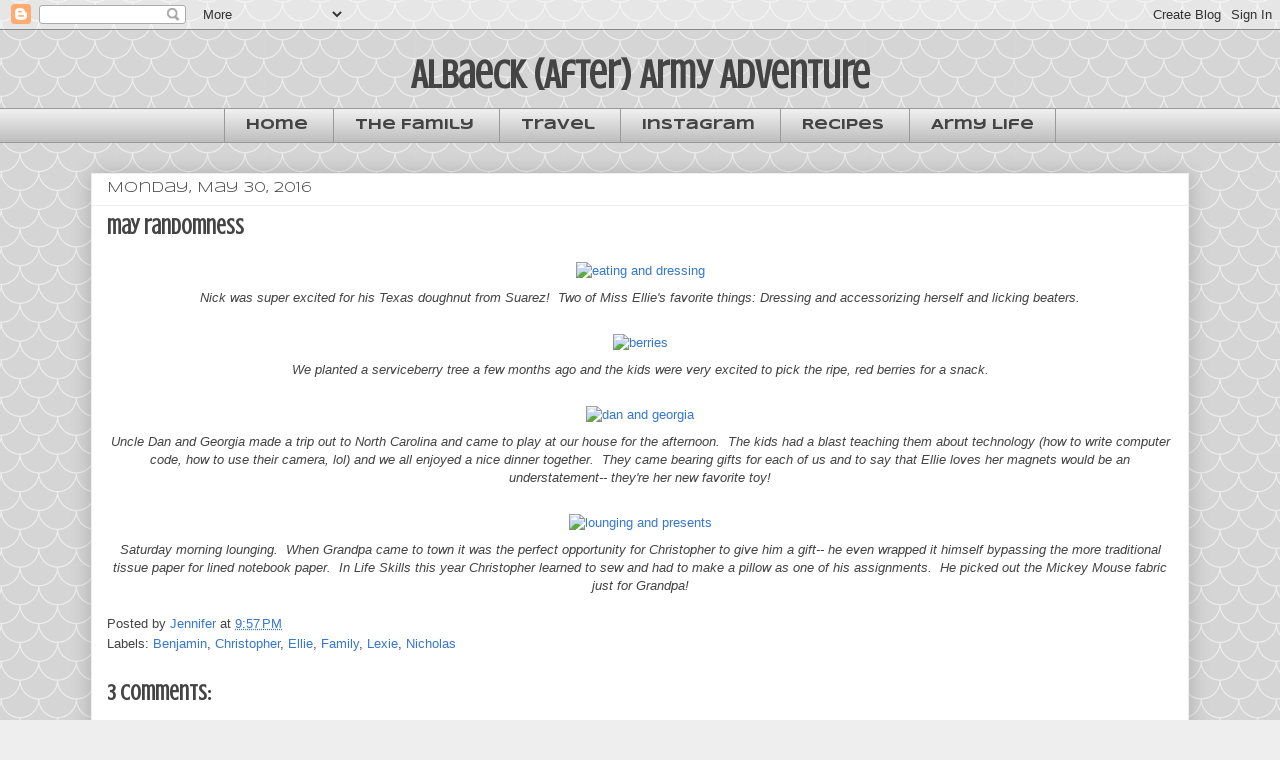

--- FILE ---
content_type: text/html; charset=UTF-8
request_url: http://www.albaeckarmyadventure.com/2016/05/may-randomness.html
body_size: 16611
content:
<!DOCTYPE html>
<html class='v2' dir='ltr' lang='en'>
<head>
<link href='https://www.blogger.com/static/v1/widgets/335934321-css_bundle_v2.css' rel='stylesheet' type='text/css'/>
<meta content='width=1100' name='viewport'/>
<meta content='text/html; charset=UTF-8' http-equiv='Content-Type'/>
<meta content='blogger' name='generator'/>
<link href='http://www.albaeckarmyadventure.com/favicon.ico' rel='icon' type='image/x-icon'/>
<link href='http://www.albaeckarmyadventure.com/2016/05/may-randomness.html' rel='canonical'/>
<link rel="alternate" type="application/atom+xml" title="Albaeck (After) Army Adventure - Atom" href="http://www.albaeckarmyadventure.com/feeds/posts/default" />
<link rel="alternate" type="application/rss+xml" title="Albaeck (After) Army Adventure - RSS" href="http://www.albaeckarmyadventure.com/feeds/posts/default?alt=rss" />
<link rel="service.post" type="application/atom+xml" title="Albaeck (After) Army Adventure - Atom" href="https://www.blogger.com/feeds/6403615282278621265/posts/default" />

<link rel="alternate" type="application/atom+xml" title="Albaeck (After) Army Adventure - Atom" href="http://www.albaeckarmyadventure.com/feeds/4903871515334639642/comments/default" />
<!--Can't find substitution for tag [blog.ieCssRetrofitLinks]-->
<link href='https://c5.staticflickr.com/9/8104/28401274180_591c7dd94a_b.jpg' rel='image_src'/>
<meta content='http://www.albaeckarmyadventure.com/2016/05/may-randomness.html' property='og:url'/>
<meta content='may randomness' property='og:title'/>
<meta content='   Nick was super excited for his Texas doughnut from Suarez!  Two of Miss Ellie&#39;s favorite things: Dressing and accessorizing herself and l...' property='og:description'/>
<meta content='https://lh3.googleusercontent.com/blogger_img_proxy/AEn0k_v7lSFv_6Ygtq-lqK5AdoVQvkZOBLRqpca7uWqICcKAavQ8h6Vy1uGkSA25f52_c8cNYSgAr2VwAffHLTpgAGToOah7YaEW-wY-WPLkxPoIe1OeSXNAq9kcFpJoWWULzYPPCg=w1200-h630-p-k-no-nu' property='og:image'/>
<title>Albaeck (After) Army Adventure: may randomness</title>
<style type='text/css'>@font-face{font-family:'Crushed';font-style:normal;font-weight:400;font-display:swap;src:url(//fonts.gstatic.com/s/crushed/v32/U9Mc6dym6WXImTlFf1AVuaixPzHIug.woff2)format('woff2');unicode-range:U+0100-02BA,U+02BD-02C5,U+02C7-02CC,U+02CE-02D7,U+02DD-02FF,U+0304,U+0308,U+0329,U+1D00-1DBF,U+1E00-1E9F,U+1EF2-1EFF,U+2020,U+20A0-20AB,U+20AD-20C0,U+2113,U+2C60-2C7F,U+A720-A7FF;}@font-face{font-family:'Crushed';font-style:normal;font-weight:400;font-display:swap;src:url(//fonts.gstatic.com/s/crushed/v32/U9Mc6dym6WXImTlFf14VuaixPzE.woff2)format('woff2');unicode-range:U+0000-00FF,U+0131,U+0152-0153,U+02BB-02BC,U+02C6,U+02DA,U+02DC,U+0304,U+0308,U+0329,U+2000-206F,U+20AC,U+2122,U+2191,U+2193,U+2212,U+2215,U+FEFF,U+FFFD;}@font-face{font-family:'Syncopate';font-style:normal;font-weight:400;font-display:swap;src:url(//fonts.gstatic.com/s/syncopate/v24/pe0sMIuPIYBCpEV5eFdCC_e_Kdxic2wp.woff2)format('woff2');unicode-range:U+0100-02BA,U+02BD-02C5,U+02C7-02CC,U+02CE-02D7,U+02DD-02FF,U+0304,U+0308,U+0329,U+1D00-1DBF,U+1E00-1E9F,U+1EF2-1EFF,U+2020,U+20A0-20AB,U+20AD-20C0,U+2113,U+2C60-2C7F,U+A720-A7FF;}@font-face{font-family:'Syncopate';font-style:normal;font-weight:400;font-display:swap;src:url(//fonts.gstatic.com/s/syncopate/v24/pe0sMIuPIYBCpEV5eFdCBfe_Kdxicw.woff2)format('woff2');unicode-range:U+0000-00FF,U+0131,U+0152-0153,U+02BB-02BC,U+02C6,U+02DA,U+02DC,U+0304,U+0308,U+0329,U+2000-206F,U+20AC,U+2122,U+2191,U+2193,U+2212,U+2215,U+FEFF,U+FFFD;}@font-face{font-family:'Syncopate';font-style:normal;font-weight:700;font-display:swap;src:url(//fonts.gstatic.com/s/syncopate/v24/pe0pMIuPIYBCpEV5eFdKvtKqCv5vWVYgV6l-.woff2)format('woff2');unicode-range:U+0100-02BA,U+02BD-02C5,U+02C7-02CC,U+02CE-02D7,U+02DD-02FF,U+0304,U+0308,U+0329,U+1D00-1DBF,U+1E00-1E9F,U+1EF2-1EFF,U+2020,U+20A0-20AB,U+20AD-20C0,U+2113,U+2C60-2C7F,U+A720-A7FF;}@font-face{font-family:'Syncopate';font-style:normal;font-weight:700;font-display:swap;src:url(//fonts.gstatic.com/s/syncopate/v24/pe0pMIuPIYBCpEV5eFdKvtKqBP5vWVYgVw.woff2)format('woff2');unicode-range:U+0000-00FF,U+0131,U+0152-0153,U+02BB-02BC,U+02C6,U+02DA,U+02DC,U+0304,U+0308,U+0329,U+2000-206F,U+20AC,U+2122,U+2191,U+2193,U+2212,U+2215,U+FEFF,U+FFFD;}</style>
<style id='page-skin-1' type='text/css'><!--
/*
-----------------------------------------------
Blogger Template Style
Name:     Awesome Inc.
Designer: Tina Chen
URL:      tinachen.org
----------------------------------------------- */
/* Content
----------------------------------------------- */
body {
font: normal normal 13px Verdana, Geneva, sans-serif;
color: #444444;
background: #eeeeee url(//themes.googleusercontent.com/image?id=0BwVBOzw_-hbMY2U1NzA4ZGYtOWU0YS00ZjllLThkZjgtNGIzYWU4NmM5MDc5) repeat scroll top center /* Credit: Ollustrator (http://www.istockphoto.com/googleimages.php?id=9505737&platform=blogger) */;
}
html body .content-outer {
min-width: 0;
max-width: 100%;
width: 100%;
}
a:link {
text-decoration: none;
color: #3778cd;
}
a:visited {
text-decoration: none;
color: #4d469c;
}
a:hover {
text-decoration: underline;
color: #3778cd;
}
.body-fauxcolumn-outer .cap-top {
position: absolute;
z-index: 1;
height: 276px;
width: 100%;
background: transparent none repeat-x scroll top left;
_background-image: none;
}
/* Columns
----------------------------------------------- */
.content-inner {
padding: 0;
}
.header-inner .section {
margin: 0 16px;
}
.tabs-inner .section {
margin: 0 16px;
}
.main-inner {
padding-top: 30px;
}
.main-inner .column-center-inner,
.main-inner .column-left-inner,
.main-inner .column-right-inner {
padding: 0 5px;
}
*+html body .main-inner .column-center-inner {
margin-top: -30px;
}
#layout .main-inner .column-center-inner {
margin-top: 0;
}
/* Header
----------------------------------------------- */
.header-outer {
margin: 0 0 0 0;
background: transparent none repeat scroll 0 0;
}
.Header h1 {
font: normal bold 40px Crushed;
color: #444444;
text-shadow: 0 0 -1px #000000;
}
.Header h1 a {
color: #444444;
}
.Header .description {
font: normal normal 14px Arial, Tahoma, Helvetica, FreeSans, sans-serif;
color: #444444;
}
.header-inner .Header .titlewrapper,
.header-inner .Header .descriptionwrapper {
padding-left: 0;
padding-right: 0;
margin-bottom: 0;
}
.header-inner .Header .titlewrapper {
padding-top: 22px;
}
/* Tabs
----------------------------------------------- */
.tabs-outer {
overflow: hidden;
position: relative;
background: #eeeeee url(//www.blogblog.com/1kt/awesomeinc/tabs_gradient_light.png) repeat scroll 0 0;
}
#layout .tabs-outer {
overflow: visible;
}
.tabs-cap-top, .tabs-cap-bottom {
position: absolute;
width: 100%;
border-top: 1px solid #999999;
}
.tabs-cap-bottom {
bottom: 0;
}
.tabs-inner .widget li a {
display: inline-block;
margin: 0;
padding: .6em 1.5em;
font: normal bold 14px Syncopate;
color: #444444;
border-top: 1px solid #999999;
border-bottom: 1px solid #999999;
border-left: 1px solid #999999;
height: 16px;
line-height: 16px;
}
.tabs-inner .widget li:last-child a {
border-right: 1px solid #999999;
}
.tabs-inner .widget li.selected a, .tabs-inner .widget li a:hover {
background: #666666 url(//www.blogblog.com/1kt/awesomeinc/tabs_gradient_light.png) repeat-x scroll 0 -100px;
color: #ffffff;
}
/* Headings
----------------------------------------------- */
h2 {
font: normal bold 14px Arial, Tahoma, Helvetica, FreeSans, sans-serif;
color: #444444;
}
/* Widgets
----------------------------------------------- */
.main-inner .section {
margin: 0 27px;
padding: 0;
}
.main-inner .column-left-outer,
.main-inner .column-right-outer {
margin-top: 0;
}
#layout .main-inner .column-left-outer,
#layout .main-inner .column-right-outer {
margin-top: 0;
}
.main-inner .column-left-inner,
.main-inner .column-right-inner {
background: transparent none repeat 0 0;
-moz-box-shadow: 0 0 0 rgba(0, 0, 0, .2);
-webkit-box-shadow: 0 0 0 rgba(0, 0, 0, .2);
-goog-ms-box-shadow: 0 0 0 rgba(0, 0, 0, .2);
box-shadow: 0 0 0 rgba(0, 0, 0, .2);
-moz-border-radius: 0;
-webkit-border-radius: 0;
-goog-ms-border-radius: 0;
border-radius: 0;
}
#layout .main-inner .column-left-inner,
#layout .main-inner .column-right-inner {
margin-top: 0;
}
.sidebar .widget {
font: normal normal 14px Arial, Tahoma, Helvetica, FreeSans, sans-serif;
color: #444444;
}
.sidebar .widget a:link {
color: #3778cd;
}
.sidebar .widget a:visited {
color: #4d469c;
}
.sidebar .widget a:hover {
color: #3778cd;
}
.sidebar .widget h2 {
text-shadow: 0 0 -1px #000000;
}
.main-inner .widget {
background-color: #ffffff;
border: 1px solid #eeeeee;
padding: 0 15px 15px;
margin: 20px -16px;
-moz-box-shadow: 0 0 20px rgba(0, 0, 0, .2);
-webkit-box-shadow: 0 0 20px rgba(0, 0, 0, .2);
-goog-ms-box-shadow: 0 0 20px rgba(0, 0, 0, .2);
box-shadow: 0 0 20px rgba(0, 0, 0, .2);
-moz-border-radius: 0;
-webkit-border-radius: 0;
-goog-ms-border-radius: 0;
border-radius: 0;
}
.main-inner .widget h2 {
margin: 0 -15px;
padding: .6em 15px .5em;
border-bottom: 1px solid transparent;
}
.footer-inner .widget h2 {
padding: 0 0 .4em;
border-bottom: 1px solid transparent;
}
.main-inner .widget h2 + div, .footer-inner .widget h2 + div {
border-top: 1px solid #eeeeee;
padding-top: 8px;
}
.main-inner .widget .widget-content {
margin: 0 -15px;
padding: 7px 15px 0;
}
.main-inner .widget ul, .main-inner .widget #ArchiveList ul.flat {
margin: -8px -15px 0;
padding: 0;
list-style: none;
}
.main-inner .widget #ArchiveList {
margin: -8px 0 0;
}
.main-inner .widget ul li, .main-inner .widget #ArchiveList ul.flat li {
padding: .5em 15px;
text-indent: 0;
color: #666666;
border-top: 1px solid #eeeeee;
border-bottom: 1px solid transparent;
}
.main-inner .widget #ArchiveList ul li {
padding-top: .25em;
padding-bottom: .25em;
}
.main-inner .widget ul li:first-child, .main-inner .widget #ArchiveList ul.flat li:first-child {
border-top: none;
}
.main-inner .widget ul li:last-child, .main-inner .widget #ArchiveList ul.flat li:last-child {
border-bottom: none;
}
.post-body {
position: relative;
}
.main-inner .widget .post-body ul {
padding: 0 2.5em;
margin: .5em 0;
list-style: disc;
}
.main-inner .widget .post-body ul li {
padding: 0.25em 0;
margin-bottom: .25em;
color: #444444;
border: none;
}
.footer-inner .widget ul {
padding: 0;
list-style: none;
}
.widget .zippy {
color: #666666;
}
/* Posts
----------------------------------------------- */
body .main-inner .Blog {
padding: 0;
margin-bottom: 1em;
background-color: transparent;
border: none;
-moz-box-shadow: 0 0 0 rgba(0, 0, 0, 0);
-webkit-box-shadow: 0 0 0 rgba(0, 0, 0, 0);
-goog-ms-box-shadow: 0 0 0 rgba(0, 0, 0, 0);
box-shadow: 0 0 0 rgba(0, 0, 0, 0);
}
.main-inner .section:last-child .Blog:last-child {
padding: 0;
margin-bottom: 1em;
}
.main-inner .widget h2.date-header {
margin: 0 -15px 1px;
padding: 0 0 0 0;
font: normal normal 14px Syncopate;
color: #444444;
background: transparent none no-repeat scroll top left;
border-top: 0 solid #eeeeee;
border-bottom: 1px solid transparent;
-moz-border-radius-topleft: 0;
-moz-border-radius-topright: 0;
-webkit-border-top-left-radius: 0;
-webkit-border-top-right-radius: 0;
border-top-left-radius: 0;
border-top-right-radius: 0;
position: static;
bottom: 100%;
right: 15px;
text-shadow: 0 0 -1px #000000;
}
.main-inner .widget h2.date-header span {
font: normal normal 14px Syncopate;
display: block;
padding: .5em 15px;
border-left: 0 solid #eeeeee;
border-right: 0 solid #eeeeee;
}
.date-outer {
position: relative;
margin: 30px 0 20px;
padding: 0 15px;
background-color: #ffffff;
border: 1px solid #eeeeee;
-moz-box-shadow: 0 0 20px rgba(0, 0, 0, .2);
-webkit-box-shadow: 0 0 20px rgba(0, 0, 0, .2);
-goog-ms-box-shadow: 0 0 20px rgba(0, 0, 0, .2);
box-shadow: 0 0 20px rgba(0, 0, 0, .2);
-moz-border-radius: 0;
-webkit-border-radius: 0;
-goog-ms-border-radius: 0;
border-radius: 0;
}
.date-outer:first-child {
margin-top: 0;
}
.date-outer:last-child {
margin-bottom: 20px;
-moz-border-radius-bottomleft: 0;
-moz-border-radius-bottomright: 0;
-webkit-border-bottom-left-radius: 0;
-webkit-border-bottom-right-radius: 0;
-goog-ms-border-bottom-left-radius: 0;
-goog-ms-border-bottom-right-radius: 0;
border-bottom-left-radius: 0;
border-bottom-right-radius: 0;
}
.date-posts {
margin: 0 -15px;
padding: 0 15px;
clear: both;
}
.post-outer, .inline-ad {
border-top: 1px solid #eeeeee;
margin: 0 -15px;
padding: 15px 15px;
}
.post-outer {
padding-bottom: 10px;
}
.post-outer:first-child {
padding-top: 0;
border-top: none;
}
.post-outer:last-child, .inline-ad:last-child {
border-bottom: none;
}
.post-body {
position: relative;
}
.post-body img {
padding: 8px;
background: transparent;
border: 1px solid transparent;
-moz-box-shadow: 0 0 0 rgba(0, 0, 0, .2);
-webkit-box-shadow: 0 0 0 rgba(0, 0, 0, .2);
box-shadow: 0 0 0 rgba(0, 0, 0, .2);
-moz-border-radius: 0;
-webkit-border-radius: 0;
border-radius: 0;
}
h3.post-title, h4 {
font: normal bold 22px Crushed;
color: #444444;
}
h3.post-title a {
font: normal bold 22px Crushed;
color: #444444;
}
h3.post-title a:hover {
color: #3778cd;
text-decoration: underline;
}
.post-header {
margin: 0 0 1em;
}
.post-body {
line-height: 1.4;
}
.post-outer h2 {
color: #444444;
}
.post-footer {
margin: 1.5em 0 0;
}
#blog-pager {
padding: 15px;
font-size: 120%;
background-color: #ffffff;
border: 1px solid #eeeeee;
-moz-box-shadow: 0 0 20px rgba(0, 0, 0, .2);
-webkit-box-shadow: 0 0 20px rgba(0, 0, 0, .2);
-goog-ms-box-shadow: 0 0 20px rgba(0, 0, 0, .2);
box-shadow: 0 0 20px rgba(0, 0, 0, .2);
-moz-border-radius: 0;
-webkit-border-radius: 0;
-goog-ms-border-radius: 0;
border-radius: 0;
-moz-border-radius-topleft: 0;
-moz-border-radius-topright: 0;
-webkit-border-top-left-radius: 0;
-webkit-border-top-right-radius: 0;
-goog-ms-border-top-left-radius: 0;
-goog-ms-border-top-right-radius: 0;
border-top-left-radius: 0;
border-top-right-radius-topright: 0;
margin-top: 1em;
}
.blog-feeds, .post-feeds {
margin: 1em 0;
text-align: center;
color: #444444;
}
.blog-feeds a, .post-feeds a {
color: #3778cd;
}
.blog-feeds a:visited, .post-feeds a:visited {
color: #4d469c;
}
.blog-feeds a:hover, .post-feeds a:hover {
color: #3778cd;
}
.post-outer .comments {
margin-top: 2em;
}
/* Comments
----------------------------------------------- */
.comments .comments-content .icon.blog-author {
background-repeat: no-repeat;
background-image: url([data-uri]);
}
.comments .comments-content .loadmore a {
border-top: 1px solid #999999;
border-bottom: 1px solid #999999;
}
.comments .continue {
border-top: 2px solid #999999;
}
/* Footer
----------------------------------------------- */
.footer-outer {
margin: -20px 0 -1px;
padding: 20px 0 0;
color: #444444;
overflow: hidden;
}
.footer-fauxborder-left {
border-top: 1px solid #eeeeee;
background: #ffffff none repeat scroll 0 0;
-moz-box-shadow: 0 0 20px rgba(0, 0, 0, .2);
-webkit-box-shadow: 0 0 20px rgba(0, 0, 0, .2);
-goog-ms-box-shadow: 0 0 20px rgba(0, 0, 0, .2);
box-shadow: 0 0 20px rgba(0, 0, 0, .2);
margin: 0 -20px;
}
/* Mobile
----------------------------------------------- */
body.mobile {
background-size: auto;
}
.mobile .body-fauxcolumn-outer {
background: transparent none repeat scroll top left;
}
*+html body.mobile .main-inner .column-center-inner {
margin-top: 0;
}
.mobile .main-inner .widget {
padding: 0 0 15px;
}
.mobile .main-inner .widget h2 + div,
.mobile .footer-inner .widget h2 + div {
border-top: none;
padding-top: 0;
}
.mobile .footer-inner .widget h2 {
padding: 0.5em 0;
border-bottom: none;
}
.mobile .main-inner .widget .widget-content {
margin: 0;
padding: 7px 0 0;
}
.mobile .main-inner .widget ul,
.mobile .main-inner .widget #ArchiveList ul.flat {
margin: 0 -15px 0;
}
.mobile .main-inner .widget h2.date-header {
right: 0;
}
.mobile .date-header span {
padding: 0.4em 0;
}
.mobile .date-outer:first-child {
margin-bottom: 0;
border: 1px solid #eeeeee;
-moz-border-radius-topleft: 0;
-moz-border-radius-topright: 0;
-webkit-border-top-left-radius: 0;
-webkit-border-top-right-radius: 0;
-goog-ms-border-top-left-radius: 0;
-goog-ms-border-top-right-radius: 0;
border-top-left-radius: 0;
border-top-right-radius: 0;
}
.mobile .date-outer {
border-color: #eeeeee;
border-width: 0 1px 1px;
}
.mobile .date-outer:last-child {
margin-bottom: 0;
}
.mobile .main-inner {
padding: 0;
}
.mobile .header-inner .section {
margin: 0;
}
.mobile .post-outer, .mobile .inline-ad {
padding: 5px 0;
}
.mobile .tabs-inner .section {
margin: 0 10px;
}
.mobile .main-inner .widget h2 {
margin: 0;
padding: 0;
}
.mobile .main-inner .widget h2.date-header span {
padding: 0;
}
.mobile .main-inner .widget .widget-content {
margin: 0;
padding: 7px 0 0;
}
.mobile #blog-pager {
border: 1px solid transparent;
background: #ffffff none repeat scroll 0 0;
}
.mobile .main-inner .column-left-inner,
.mobile .main-inner .column-right-inner {
background: transparent none repeat 0 0;
-moz-box-shadow: none;
-webkit-box-shadow: none;
-goog-ms-box-shadow: none;
box-shadow: none;
}
.mobile .date-posts {
margin: 0;
padding: 0;
}
.mobile .footer-fauxborder-left {
margin: 0;
border-top: inherit;
}
.mobile .main-inner .section:last-child .Blog:last-child {
margin-bottom: 0;
}
.mobile-index-contents {
color: #444444;
}
.mobile .mobile-link-button {
background: #3778cd url(//www.blogblog.com/1kt/awesomeinc/tabs_gradient_light.png) repeat scroll 0 0;
}
.mobile-link-button a:link, .mobile-link-button a:visited {
color: #ffffff;
}
.mobile .tabs-inner .PageList .widget-content {
background: transparent;
border-top: 1px solid;
border-color: #999999;
color: #444444;
}
.mobile .tabs-inner .PageList .widget-content .pagelist-arrow {
border-left: 1px solid #999999;
}
#header-inner {text-align:center !important;} #header-inner img {margin: 0 auto !important;}
.PageList {text-align:center !important;} .PageList li {float:none !important; display:inline !important;}
--></style>
<style id='template-skin-1' type='text/css'><!--
body {
min-width: 1130px;
}
.content-outer, .content-fauxcolumn-outer, .region-inner {
min-width: 1130px;
max-width: 1130px;
_width: 1130px;
}
.main-inner .columns {
padding-left: 0px;
padding-right: 0px;
}
.main-inner .fauxcolumn-center-outer {
left: 0px;
right: 0px;
/* IE6 does not respect left and right together */
_width: expression(this.parentNode.offsetWidth -
parseInt("0px") -
parseInt("0px") + 'px');
}
.main-inner .fauxcolumn-left-outer {
width: 0px;
}
.main-inner .fauxcolumn-right-outer {
width: 0px;
}
.main-inner .column-left-outer {
width: 0px;
right: 100%;
margin-left: -0px;
}
.main-inner .column-right-outer {
width: 0px;
margin-right: -0px;
}
#layout {
min-width: 0;
}
#layout .content-outer {
min-width: 0;
width: 800px;
}
#layout .region-inner {
min-width: 0;
width: auto;
}
body#layout div.add_widget {
padding: 8px;
}
body#layout div.add_widget a {
margin-left: 32px;
}
--></style>
<style>
    body {background-image:url(\/\/themes.googleusercontent.com\/image?id=0BwVBOzw_-hbMY2U1NzA4ZGYtOWU0YS00ZjllLThkZjgtNGIzYWU4NmM5MDc5);}
    
@media (max-width: 200px) { body {background-image:url(\/\/themes.googleusercontent.com\/image?id=0BwVBOzw_-hbMY2U1NzA4ZGYtOWU0YS00ZjllLThkZjgtNGIzYWU4NmM5MDc5&options=w200);}}
@media (max-width: 400px) and (min-width: 201px) { body {background-image:url(\/\/themes.googleusercontent.com\/image?id=0BwVBOzw_-hbMY2U1NzA4ZGYtOWU0YS00ZjllLThkZjgtNGIzYWU4NmM5MDc5&options=w400);}}
@media (max-width: 800px) and (min-width: 401px) { body {background-image:url(\/\/themes.googleusercontent.com\/image?id=0BwVBOzw_-hbMY2U1NzA4ZGYtOWU0YS00ZjllLThkZjgtNGIzYWU4NmM5MDc5&options=w800);}}
@media (max-width: 1200px) and (min-width: 801px) { body {background-image:url(\/\/themes.googleusercontent.com\/image?id=0BwVBOzw_-hbMY2U1NzA4ZGYtOWU0YS00ZjllLThkZjgtNGIzYWU4NmM5MDc5&options=w1200);}}
/* Last tag covers anything over one higher than the previous max-size cap. */
@media (min-width: 1201px) { body {background-image:url(\/\/themes.googleusercontent.com\/image?id=0BwVBOzw_-hbMY2U1NzA4ZGYtOWU0YS00ZjllLThkZjgtNGIzYWU4NmM5MDc5&options=w1600);}}
  </style>
<link href='https://www.blogger.com/dyn-css/authorization.css?targetBlogID=6403615282278621265&amp;zx=86c2e327-9924-465b-b1a2-83931a9ff099' media='none' onload='if(media!=&#39;all&#39;)media=&#39;all&#39;' rel='stylesheet'/><noscript><link href='https://www.blogger.com/dyn-css/authorization.css?targetBlogID=6403615282278621265&amp;zx=86c2e327-9924-465b-b1a2-83931a9ff099' rel='stylesheet'/></noscript>
<meta name='google-adsense-platform-account' content='ca-host-pub-1556223355139109'/>
<meta name='google-adsense-platform-domain' content='blogspot.com'/>

</head>
<body class='loading variant-light'>
<div class='navbar section' id='navbar' name='Navbar'><div class='widget Navbar' data-version='1' id='Navbar1'><script type="text/javascript">
    function setAttributeOnload(object, attribute, val) {
      if(window.addEventListener) {
        window.addEventListener('load',
          function(){ object[attribute] = val; }, false);
      } else {
        window.attachEvent('onload', function(){ object[attribute] = val; });
      }
    }
  </script>
<div id="navbar-iframe-container"></div>
<script type="text/javascript" src="https://apis.google.com/js/platform.js"></script>
<script type="text/javascript">
      gapi.load("gapi.iframes:gapi.iframes.style.bubble", function() {
        if (gapi.iframes && gapi.iframes.getContext) {
          gapi.iframes.getContext().openChild({
              url: 'https://www.blogger.com/navbar/6403615282278621265?po\x3d4903871515334639642\x26origin\x3dhttp://www.albaeckarmyadventure.com',
              where: document.getElementById("navbar-iframe-container"),
              id: "navbar-iframe"
          });
        }
      });
    </script><script type="text/javascript">
(function() {
var script = document.createElement('script');
script.type = 'text/javascript';
script.src = '//pagead2.googlesyndication.com/pagead/js/google_top_exp.js';
var head = document.getElementsByTagName('head')[0];
if (head) {
head.appendChild(script);
}})();
</script>
</div></div>
<div class='body-fauxcolumns'>
<div class='fauxcolumn-outer body-fauxcolumn-outer'>
<div class='cap-top'>
<div class='cap-left'></div>
<div class='cap-right'></div>
</div>
<div class='fauxborder-left'>
<div class='fauxborder-right'></div>
<div class='fauxcolumn-inner'>
</div>
</div>
<div class='cap-bottom'>
<div class='cap-left'></div>
<div class='cap-right'></div>
</div>
</div>
</div>
<div class='content'>
<div class='content-fauxcolumns'>
<div class='fauxcolumn-outer content-fauxcolumn-outer'>
<div class='cap-top'>
<div class='cap-left'></div>
<div class='cap-right'></div>
</div>
<div class='fauxborder-left'>
<div class='fauxborder-right'></div>
<div class='fauxcolumn-inner'>
</div>
</div>
<div class='cap-bottom'>
<div class='cap-left'></div>
<div class='cap-right'></div>
</div>
</div>
</div>
<div class='content-outer'>
<div class='content-cap-top cap-top'>
<div class='cap-left'></div>
<div class='cap-right'></div>
</div>
<div class='fauxborder-left content-fauxborder-left'>
<div class='fauxborder-right content-fauxborder-right'></div>
<div class='content-inner'>
<header>
<div class='header-outer'>
<div class='header-cap-top cap-top'>
<div class='cap-left'></div>
<div class='cap-right'></div>
</div>
<div class='fauxborder-left header-fauxborder-left'>
<div class='fauxborder-right header-fauxborder-right'></div>
<div class='region-inner header-inner'>
<div class='header section' id='header' name='Header'><div class='widget Header' data-version='1' id='Header1'>
<div id='header-inner'>
<div class='titlewrapper'>
<h1 class='title'>
<a href='http://www.albaeckarmyadventure.com/'>
Albaeck (After) Army Adventure
</a>
</h1>
</div>
<div class='descriptionwrapper'>
<p class='description'><span>
</span></p>
</div>
</div>
</div></div>
</div>
</div>
<div class='header-cap-bottom cap-bottom'>
<div class='cap-left'></div>
<div class='cap-right'></div>
</div>
</div>
</header>
<div class='tabs-outer'>
<div class='tabs-cap-top cap-top'>
<div class='cap-left'></div>
<div class='cap-right'></div>
</div>
<div class='fauxborder-left tabs-fauxborder-left'>
<div class='fauxborder-right tabs-fauxborder-right'></div>
<div class='region-inner tabs-inner'>
<div class='tabs section' id='crosscol' name='Cross-Column'><div class='widget PageList' data-version='1' id='PageList1'>
<h2>Pages</h2>
<div class='widget-content'>
<ul>
<li>
<a href='http://www.albaeckarmyadventure.com/'>Home</a>
</li>
<li>
<a href='http://www.albaeckarmyadventure.com/2007/01/family.html'>The Family</a>
</li>
<li>
<a href='http://www.albaeckarmyadventure.com/search/label/Travel'>Travel</a>
</li>
<li>
<a href='http://www.albaeckarmyadventure.com/search/label/Instagram'>Instagram</a>
</li>
<li>
<a href='http://www.albaeckarmyadventure.com/search/label/Recipes'>Recipes</a>
</li>
<li>
<a href='http://www.albaeckarmyadventure.com/search/label/Army'>Army Life</a>
</li>
</ul>
<div class='clear'></div>
</div>
</div></div>
<div class='tabs no-items section' id='crosscol-overflow' name='Cross-Column 2'></div>
</div>
</div>
<div class='tabs-cap-bottom cap-bottom'>
<div class='cap-left'></div>
<div class='cap-right'></div>
</div>
</div>
<div class='main-outer'>
<div class='main-cap-top cap-top'>
<div class='cap-left'></div>
<div class='cap-right'></div>
</div>
<div class='fauxborder-left main-fauxborder-left'>
<div class='fauxborder-right main-fauxborder-right'></div>
<div class='region-inner main-inner'>
<div class='columns fauxcolumns'>
<div class='fauxcolumn-outer fauxcolumn-center-outer'>
<div class='cap-top'>
<div class='cap-left'></div>
<div class='cap-right'></div>
</div>
<div class='fauxborder-left'>
<div class='fauxborder-right'></div>
<div class='fauxcolumn-inner'>
</div>
</div>
<div class='cap-bottom'>
<div class='cap-left'></div>
<div class='cap-right'></div>
</div>
</div>
<div class='fauxcolumn-outer fauxcolumn-left-outer'>
<div class='cap-top'>
<div class='cap-left'></div>
<div class='cap-right'></div>
</div>
<div class='fauxborder-left'>
<div class='fauxborder-right'></div>
<div class='fauxcolumn-inner'>
</div>
</div>
<div class='cap-bottom'>
<div class='cap-left'></div>
<div class='cap-right'></div>
</div>
</div>
<div class='fauxcolumn-outer fauxcolumn-right-outer'>
<div class='cap-top'>
<div class='cap-left'></div>
<div class='cap-right'></div>
</div>
<div class='fauxborder-left'>
<div class='fauxborder-right'></div>
<div class='fauxcolumn-inner'>
</div>
</div>
<div class='cap-bottom'>
<div class='cap-left'></div>
<div class='cap-right'></div>
</div>
</div>
<!-- corrects IE6 width calculation -->
<div class='columns-inner'>
<div class='column-center-outer'>
<div class='column-center-inner'>
<div class='main section' id='main' name='Main'><div class='widget Blog' data-version='1' id='Blog1'>
<div class='blog-posts hfeed'>

          <div class="date-outer">
        
<h2 class='date-header'><span>Monday, May 30, 2016</span></h2>

          <div class="date-posts">
        
<div class='post-outer'>
<div class='post hentry uncustomized-post-template' itemprop='blogPost' itemscope='itemscope' itemtype='http://schema.org/BlogPosting'>
<meta content='https://c5.staticflickr.com/9/8104/28401274180_591c7dd94a_b.jpg' itemprop='image_url'/>
<meta content='6403615282278621265' itemprop='blogId'/>
<meta content='4903871515334639642' itemprop='postId'/>
<a name='4903871515334639642'></a>
<h3 class='post-title entry-title' itemprop='name'>
may randomness
</h3>
<div class='post-header'>
<div class='post-header-line-1'></div>
</div>
<div class='post-body entry-content' id='post-body-4903871515334639642' itemprop='description articleBody'>
<div class="separator" style="clear: both; text-align: center;">
<a data-flickr-embed="true" href="https://www.flickr.com/gp/jenniferalbaeck/9tdogs" style="margin-left: 1em; margin-right: 1em;" title="eating and dressing"><img alt="eating and dressing" height="487" src="https://c5.staticflickr.com/9/8104/28401274180_591c7dd94a_b.jpg" width="1024" /></a></div>
<div class="separator" style="clear: both; text-align: center;">
<i>Nick was super excited for his Texas doughnut from Suarez! &nbsp;Two of Miss Ellie's favorite things: Dressing and accessorizing herself and licking beaters.</i></div>
<div class="separator" style="clear: both; text-align: center;">
<br /></div>
<div class="separator" style="clear: both; text-align: center;">
<a data-flickr-embed="true" href="https://www.flickr.com/gp/jenniferalbaeck/5Vtx7g" style="margin-left: 1em; margin-right: 1em;" title="berries"><img alt="berries" height="487" src="https://c6.staticflickr.com/9/8619/28607680061_a6c6335db8_b.jpg" width="1024" /></a></div>
<div class="separator" style="clear: both; text-align: center;">
<i>We planted a serviceberry tree a few months ago and the kids were very excited to pick the ripe, red berries for a snack.</i></div>
<div class="separator" style="clear: both; text-align: center;">
<br /></div>
<div class="separator" style="clear: both; text-align: center;">
<a data-flickr-embed="true" href="https://www.flickr.com/gp/jenniferalbaeck/96uF84" style="margin-left: 1em; margin-right: 1em;" title="dan and georgia"><img alt="dan and georgia" height="347" src="https://c2.staticflickr.com/9/8874/28685582345_258f00d7e9_b.jpg" width="1024" /></a></div>
<div class="separator" style="clear: both; text-align: center;">
<i>Uncle Dan and Georgia made a trip out to North Carolina and came to play at our house for the afternoon. &nbsp;The kids had a blast teaching them about technology (how to write computer code, how to use their camera, lol) and we all enjoyed a nice dinner together. &nbsp;They came bearing gifts for each of us and to say that Ellie loves her magnets would be an understatement-- they're her new favorite&nbsp;toy!</i></div>
<div class="separator" style="clear: both; text-align: center;">
<br /></div>
<div class="separator" style="clear: both; text-align: center;">
<a data-flickr-embed="true" href="https://www.flickr.com/gp/jenniferalbaeck/0wh3F1" style="margin-left: 1em; margin-right: 1em;" title="lounging and presents"><img alt="lounging and presents" height="487" src="https://c7.staticflickr.com/9/8583/28653525126_35e6130bab_b.jpg" width="1024" /></a></div>
<div class="separator" style="clear: both; text-align: center;">
<i>Saturday morning lounging. &nbsp;When Grandpa came to town it was the perfect opportunity for&nbsp;Christopher to give him a gift-- he even wrapped it himself bypassing the more traditional tissue paper for lined notebook paper. &nbsp;In Life Skills this year Christopher learned to sew and had to make a pillow as one of his assignments. &nbsp;He picked out the Mickey Mouse fabric just for Grandpa!</i></div>
<script async="" charset="utf-8" src="//embedr.flickr.com/assets/client-code.js"></script>

<script async="" charset="utf-8" src="//embedr.flickr.com/assets/client-code.js"></script>

<script async="" charset="utf-8" src="//embedr.flickr.com/assets/client-code.js"></script>

<script async="" charset="utf-8" src="//embedr.flickr.com/assets/client-code.js"></script>
<div style='clear: both;'></div>
</div>
<div class='post-footer'>
<div class='post-footer-line post-footer-line-1'>
<span class='post-author vcard'>
Posted by
<span class='fn' itemprop='author' itemscope='itemscope' itemtype='http://schema.org/Person'>
<meta content='https://www.blogger.com/profile/17435852166574604883' itemprop='url'/>
<a class='g-profile' href='https://www.blogger.com/profile/17435852166574604883' rel='author' title='author profile'>
<span itemprop='name'>Jennifer</span>
</a>
</span>
</span>
<span class='post-timestamp'>
at
<meta content='http://www.albaeckarmyadventure.com/2016/05/may-randomness.html' itemprop='url'/>
<a class='timestamp-link' href='http://www.albaeckarmyadventure.com/2016/05/may-randomness.html' rel='bookmark' title='permanent link'><abbr class='published' itemprop='datePublished' title='2016-05-30T21:57:00-04:00'>9:57&#8239;PM</abbr></a>
</span>
<span class='post-comment-link'>
</span>
<span class='post-icons'>
<span class='item-control blog-admin pid-602250791'>
<a href='https://www.blogger.com/post-edit.g?blogID=6403615282278621265&postID=4903871515334639642&from=pencil' title='Edit Post'>
<img alt='' class='icon-action' height='18' src='https://resources.blogblog.com/img/icon18_edit_allbkg.gif' width='18'/>
</a>
</span>
</span>
<div class='post-share-buttons goog-inline-block'>
</div>
</div>
<div class='post-footer-line post-footer-line-2'>
<span class='post-labels'>
Labels:
<a href='http://www.albaeckarmyadventure.com/search/label/Benjamin' rel='tag'>Benjamin</a>,
<a href='http://www.albaeckarmyadventure.com/search/label/Christopher' rel='tag'>Christopher</a>,
<a href='http://www.albaeckarmyadventure.com/search/label/Ellie' rel='tag'>Ellie</a>,
<a href='http://www.albaeckarmyadventure.com/search/label/Family' rel='tag'>Family</a>,
<a href='http://www.albaeckarmyadventure.com/search/label/Lexie' rel='tag'>Lexie</a>,
<a href='http://www.albaeckarmyadventure.com/search/label/Nicholas' rel='tag'>Nicholas</a>
</span>
</div>
<div class='post-footer-line post-footer-line-3'>
<span class='post-location'>
</span>
</div>
</div>
</div>
<div class='comments' id='comments'>
<a name='comments'></a>
<h4>3 comments:</h4>
<div class='comments-content'>
<script async='async' src='' type='text/javascript'></script>
<script type='text/javascript'>
    (function() {
      var items = null;
      var msgs = null;
      var config = {};

// <![CDATA[
      var cursor = null;
      if (items && items.length > 0) {
        cursor = parseInt(items[items.length - 1].timestamp) + 1;
      }

      var bodyFromEntry = function(entry) {
        var text = (entry &&
                    ((entry.content && entry.content.$t) ||
                     (entry.summary && entry.summary.$t))) ||
            '';
        if (entry && entry.gd$extendedProperty) {
          for (var k in entry.gd$extendedProperty) {
            if (entry.gd$extendedProperty[k].name == 'blogger.contentRemoved') {
              return '<span class="deleted-comment">' + text + '</span>';
            }
          }
        }
        return text;
      }

      var parse = function(data) {
        cursor = null;
        var comments = [];
        if (data && data.feed && data.feed.entry) {
          for (var i = 0, entry; entry = data.feed.entry[i]; i++) {
            var comment = {};
            // comment ID, parsed out of the original id format
            var id = /blog-(\d+).post-(\d+)/.exec(entry.id.$t);
            comment.id = id ? id[2] : null;
            comment.body = bodyFromEntry(entry);
            comment.timestamp = Date.parse(entry.published.$t) + '';
            if (entry.author && entry.author.constructor === Array) {
              var auth = entry.author[0];
              if (auth) {
                comment.author = {
                  name: (auth.name ? auth.name.$t : undefined),
                  profileUrl: (auth.uri ? auth.uri.$t : undefined),
                  avatarUrl: (auth.gd$image ? auth.gd$image.src : undefined)
                };
              }
            }
            if (entry.link) {
              if (entry.link[2]) {
                comment.link = comment.permalink = entry.link[2].href;
              }
              if (entry.link[3]) {
                var pid = /.*comments\/default\/(\d+)\?.*/.exec(entry.link[3].href);
                if (pid && pid[1]) {
                  comment.parentId = pid[1];
                }
              }
            }
            comment.deleteclass = 'item-control blog-admin';
            if (entry.gd$extendedProperty) {
              for (var k in entry.gd$extendedProperty) {
                if (entry.gd$extendedProperty[k].name == 'blogger.itemClass') {
                  comment.deleteclass += ' ' + entry.gd$extendedProperty[k].value;
                } else if (entry.gd$extendedProperty[k].name == 'blogger.displayTime') {
                  comment.displayTime = entry.gd$extendedProperty[k].value;
                }
              }
            }
            comments.push(comment);
          }
        }
        return comments;
      };

      var paginator = function(callback) {
        if (hasMore()) {
          var url = config.feed + '?alt=json&v=2&orderby=published&reverse=false&max-results=50';
          if (cursor) {
            url += '&published-min=' + new Date(cursor).toISOString();
          }
          window.bloggercomments = function(data) {
            var parsed = parse(data);
            cursor = parsed.length < 50 ? null
                : parseInt(parsed[parsed.length - 1].timestamp) + 1
            callback(parsed);
            window.bloggercomments = null;
          }
          url += '&callback=bloggercomments';
          var script = document.createElement('script');
          script.type = 'text/javascript';
          script.src = url;
          document.getElementsByTagName('head')[0].appendChild(script);
        }
      };
      var hasMore = function() {
        return !!cursor;
      };
      var getMeta = function(key, comment) {
        if ('iswriter' == key) {
          var matches = !!comment.author
              && comment.author.name == config.authorName
              && comment.author.profileUrl == config.authorUrl;
          return matches ? 'true' : '';
        } else if ('deletelink' == key) {
          return config.baseUri + '/comment/delete/'
               + config.blogId + '/' + comment.id;
        } else if ('deleteclass' == key) {
          return comment.deleteclass;
        }
        return '';
      };

      var replybox = null;
      var replyUrlParts = null;
      var replyParent = undefined;

      var onReply = function(commentId, domId) {
        if (replybox == null) {
          // lazily cache replybox, and adjust to suit this style:
          replybox = document.getElementById('comment-editor');
          if (replybox != null) {
            replybox.height = '250px';
            replybox.style.display = 'block';
            replyUrlParts = replybox.src.split('#');
          }
        }
        if (replybox && (commentId !== replyParent)) {
          replybox.src = '';
          document.getElementById(domId).insertBefore(replybox, null);
          replybox.src = replyUrlParts[0]
              + (commentId ? '&parentID=' + commentId : '')
              + '#' + replyUrlParts[1];
          replyParent = commentId;
        }
      };

      var hash = (window.location.hash || '#').substring(1);
      var startThread, targetComment;
      if (/^comment-form_/.test(hash)) {
        startThread = hash.substring('comment-form_'.length);
      } else if (/^c[0-9]+$/.test(hash)) {
        targetComment = hash.substring(1);
      }

      // Configure commenting API:
      var configJso = {
        'maxDepth': config.maxThreadDepth
      };
      var provider = {
        'id': config.postId,
        'data': items,
        'loadNext': paginator,
        'hasMore': hasMore,
        'getMeta': getMeta,
        'onReply': onReply,
        'rendered': true,
        'initComment': targetComment,
        'initReplyThread': startThread,
        'config': configJso,
        'messages': msgs
      };

      var render = function() {
        if (window.goog && window.goog.comments) {
          var holder = document.getElementById('comment-holder');
          window.goog.comments.render(holder, provider);
        }
      };

      // render now, or queue to render when library loads:
      if (window.goog && window.goog.comments) {
        render();
      } else {
        window.goog = window.goog || {};
        window.goog.comments = window.goog.comments || {};
        window.goog.comments.loadQueue = window.goog.comments.loadQueue || [];
        window.goog.comments.loadQueue.push(render);
      }
    })();
// ]]>
  </script>
<div id='comment-holder'>
<div class="comment-thread toplevel-thread"><ol id="top-ra"><li class="comment" id="c9203396748290666155"><div class="avatar-image-container"><img src="//2.bp.blogspot.com/_xTZPnkMtXHU/Saqe1GlN3oI/AAAAAAAAAA0/WDslkBgkeEc/S45-s35/10%2B19%2B08_Maui_2181.JPG" alt=""/></div><div class="comment-block"><div class="comment-header"><cite class="user"><a href="https://www.blogger.com/profile/07419678167050922500" rel="nofollow">Kristin</a></cite><span class="icon user "></span><span class="datetime secondary-text"><a rel="nofollow" href="http://www.albaeckarmyadventure.com/2016/05/may-randomness.html?showComment=1470633257913#c9203396748290666155">August 8, 2016 at 1:14&#8239;AM</a></span></div><p class="comment-content">I&#39;ve never heard of serviceberries - what are they and what do they taste like? Ellie was certainly intent on finding good ones!</p><span class="comment-actions secondary-text"><a class="comment-reply" target="_self" data-comment-id="9203396748290666155">Reply</a><span class="item-control blog-admin blog-admin pid-1180959454"><a target="_self" href="https://www.blogger.com/comment/delete/6403615282278621265/9203396748290666155">Delete</a></span></span></div><div class="comment-replies"><div id="c9203396748290666155-rt" class="comment-thread inline-thread"><span class="thread-toggle thread-expanded"><span class="thread-arrow"></span><span class="thread-count"><a target="_self">Replies</a></span></span><ol id="c9203396748290666155-ra" class="thread-chrome thread-expanded"><div><li class="comment" id="c7770677674391213480"><div class="avatar-image-container"><img src="//3.bp.blogspot.com/_KVzKFKfNr1M/SXqZmN2GwCI/AAAAAAAACYM/WcRvIqv8HZc/S45-s35/Mom%2Band%2BLex%2BEdit.jpg" alt=""/></div><div class="comment-block"><div class="comment-header"><cite class="user"><a href="https://www.blogger.com/profile/17435852166574604883" rel="nofollow">Jennifer</a></cite><span class="icon user blog-author"></span><span class="datetime secondary-text"><a rel="nofollow" href="http://www.albaeckarmyadventure.com/2016/05/may-randomness.html?showComment=1471976503384#c7770677674391213480">August 23, 2016 at 2:21&#8239;PM</a></span></div><p class="comment-content">They&#39;re also known as saskatoons :) and I know you know what those taste like!!</p><span class="comment-actions secondary-text"><span class="item-control blog-admin blog-admin pid-602250791"><a target="_self" href="https://www.blogger.com/comment/delete/6403615282278621265/7770677674391213480">Delete</a></span></span></div><div class="comment-replies"><div id="c7770677674391213480-rt" class="comment-thread inline-thread hidden"><span class="thread-toggle thread-expanded"><span class="thread-arrow"></span><span class="thread-count"><a target="_self">Replies</a></span></span><ol id="c7770677674391213480-ra" class="thread-chrome thread-expanded"><div></div><div id="c7770677674391213480-continue" class="continue"><a class="comment-reply" target="_self" data-comment-id="7770677674391213480">Reply</a></div></ol></div></div><div class="comment-replybox-single" id="c7770677674391213480-ce"></div></li><li class="comment" id="c2611122447837154582"><div class="avatar-image-container"><img src="//2.bp.blogspot.com/_xTZPnkMtXHU/Saqe1GlN3oI/AAAAAAAAAA0/WDslkBgkeEc/S45-s35/10%2B19%2B08_Maui_2181.JPG" alt=""/></div><div class="comment-block"><div class="comment-header"><cite class="user"><a href="https://www.blogger.com/profile/07419678167050922500" rel="nofollow">Kristin</a></cite><span class="icon user "></span><span class="datetime secondary-text"><a rel="nofollow" href="http://www.albaeckarmyadventure.com/2016/05/may-randomness.html?showComment=1472606668951#c2611122447837154582">August 30, 2016 at 9:24&#8239;PM</a></span></div><p class="comment-content">I think &quot;saskatoons&quot; sound better than &quot;serviceberries!&quot; And they are delish!</p><span class="comment-actions secondary-text"><span class="item-control blog-admin blog-admin pid-1180959454"><a target="_self" href="https://www.blogger.com/comment/delete/6403615282278621265/2611122447837154582">Delete</a></span></span></div><div class="comment-replies"><div id="c2611122447837154582-rt" class="comment-thread inline-thread hidden"><span class="thread-toggle thread-expanded"><span class="thread-arrow"></span><span class="thread-count"><a target="_self">Replies</a></span></span><ol id="c2611122447837154582-ra" class="thread-chrome thread-expanded"><div></div><div id="c2611122447837154582-continue" class="continue"><a class="comment-reply" target="_self" data-comment-id="2611122447837154582">Reply</a></div></ol></div></div><div class="comment-replybox-single" id="c2611122447837154582-ce"></div></li></div><div id="c9203396748290666155-continue" class="continue"><a class="comment-reply" target="_self" data-comment-id="9203396748290666155">Reply</a></div></ol></div></div><div class="comment-replybox-single" id="c9203396748290666155-ce"></div></li></ol><div id="top-continue" class="continue"><a class="comment-reply" target="_self">Add comment</a></div><div class="comment-replybox-thread" id="top-ce"></div><div class="loadmore hidden" data-post-id="4903871515334639642"><a target="_self">Load more...</a></div></div>
</div>
</div>
<p class='comment-footer'>
<div class='comment-form'>
<a name='comment-form'></a>
<p>
</p>
<a href='https://www.blogger.com/comment/frame/6403615282278621265?po=4903871515334639642&hl=en&saa=85391&origin=http://www.albaeckarmyadventure.com' id='comment-editor-src'></a>
<iframe allowtransparency='true' class='blogger-iframe-colorize blogger-comment-from-post' frameborder='0' height='410px' id='comment-editor' name='comment-editor' src='' width='100%'></iframe>
<script src='https://www.blogger.com/static/v1/jsbin/2830521187-comment_from_post_iframe.js' type='text/javascript'></script>
<script type='text/javascript'>
      BLOG_CMT_createIframe('https://www.blogger.com/rpc_relay.html');
    </script>
</div>
</p>
<div id='backlinks-container'>
<div id='Blog1_backlinks-container'>
</div>
</div>
</div>
</div>

        </div></div>
      
</div>
<div class='blog-pager' id='blog-pager'>
<span id='blog-pager-newer-link'>
<a class='blog-pager-newer-link' href='http://www.albaeckarmyadventure.com/2016/05/may-insta-update.html' id='Blog1_blog-pager-newer-link' title='Newer Post'>Newer Post</a>
</span>
<span id='blog-pager-older-link'>
<a class='blog-pager-older-link' href='http://www.albaeckarmyadventure.com/2016/05/carowinds-with-grandpa.html' id='Blog1_blog-pager-older-link' title='Older Post'>Older Post</a>
</span>
<a class='home-link' href='http://www.albaeckarmyadventure.com/'>Home</a>
</div>
<div class='clear'></div>
<div class='post-feeds'>
<div class='feed-links'>
Subscribe to:
<a class='feed-link' href='http://www.albaeckarmyadventure.com/feeds/4903871515334639642/comments/default' target='_blank' type='application/atom+xml'>Post Comments (Atom)</a>
</div>
</div>
</div><div class='widget BlogArchive' data-version='1' id='BlogArchive1'>
<h2>Blog Archive</h2>
<div class='widget-content'>
<div id='ArchiveList'>
<div id='BlogArchive1_ArchiveList'>
<select id='BlogArchive1_ArchiveMenu'>
<option value=''>Blog Archive</option>
<option value='http://www.albaeckarmyadventure.com/2018/05/'>May 2018 (1)</option>
<option value='http://www.albaeckarmyadventure.com/2018/04/'>April 2018 (12)</option>
<option value='http://www.albaeckarmyadventure.com/2018/03/'>March 2018 (4)</option>
<option value='http://www.albaeckarmyadventure.com/2018/02/'>February 2018 (4)</option>
<option value='http://www.albaeckarmyadventure.com/2018/01/'>January 2018 (2)</option>
<option value='http://www.albaeckarmyadventure.com/2017/12/'>December 2017 (7)</option>
<option value='http://www.albaeckarmyadventure.com/2017/11/'>November 2017 (11)</option>
<option value='http://www.albaeckarmyadventure.com/2017/10/'>October 2017 (5)</option>
<option value='http://www.albaeckarmyadventure.com/2017/09/'>September 2017 (6)</option>
<option value='http://www.albaeckarmyadventure.com/2017/08/'>August 2017 (5)</option>
<option value='http://www.albaeckarmyadventure.com/2017/07/'>July 2017 (16)</option>
<option value='http://www.albaeckarmyadventure.com/2017/06/'>June 2017 (18)</option>
<option value='http://www.albaeckarmyadventure.com/2017/05/'>May 2017 (2)</option>
<option value='http://www.albaeckarmyadventure.com/2017/04/'>April 2017 (5)</option>
<option value='http://www.albaeckarmyadventure.com/2017/03/'>March 2017 (4)</option>
<option value='http://www.albaeckarmyadventure.com/2017/02/'>February 2017 (3)</option>
<option value='http://www.albaeckarmyadventure.com/2017/01/'>January 2017 (4)</option>
<option value='http://www.albaeckarmyadventure.com/2016/12/'>December 2016 (6)</option>
<option value='http://www.albaeckarmyadventure.com/2016/11/'>November 2016 (15)</option>
<option value='http://www.albaeckarmyadventure.com/2016/10/'>October 2016 (6)</option>
<option value='http://www.albaeckarmyadventure.com/2016/09/'>September 2016 (9)</option>
<option value='http://www.albaeckarmyadventure.com/2016/08/'>August 2016 (13)</option>
<option value='http://www.albaeckarmyadventure.com/2016/07/'>July 2016 (16)</option>
<option value='http://www.albaeckarmyadventure.com/2016/06/'>June 2016 (17)</option>
<option value='http://www.albaeckarmyadventure.com/2016/05/'>May 2016 (4)</option>
<option value='http://www.albaeckarmyadventure.com/2016/04/'>April 2016 (5)</option>
<option value='http://www.albaeckarmyadventure.com/2016/03/'>March 2016 (7)</option>
<option value='http://www.albaeckarmyadventure.com/2016/02/'>February 2016 (3)</option>
<option value='http://www.albaeckarmyadventure.com/2016/01/'>January 2016 (4)</option>
<option value='http://www.albaeckarmyadventure.com/2015/12/'>December 2015 (6)</option>
<option value='http://www.albaeckarmyadventure.com/2015/11/'>November 2015 (14)</option>
<option value='http://www.albaeckarmyadventure.com/2015/10/'>October 2015 (6)</option>
<option value='http://www.albaeckarmyadventure.com/2015/09/'>September 2015 (6)</option>
<option value='http://www.albaeckarmyadventure.com/2015/08/'>August 2015 (3)</option>
<option value='http://www.albaeckarmyadventure.com/2015/07/'>July 2015 (14)</option>
<option value='http://www.albaeckarmyadventure.com/2015/06/'>June 2015 (23)</option>
<option value='http://www.albaeckarmyadventure.com/2015/05/'>May 2015 (3)</option>
<option value='http://www.albaeckarmyadventure.com/2015/04/'>April 2015 (7)</option>
<option value='http://www.albaeckarmyadventure.com/2015/03/'>March 2015 (4)</option>
<option value='http://www.albaeckarmyadventure.com/2015/02/'>February 2015 (7)</option>
<option value='http://www.albaeckarmyadventure.com/2015/01/'>January 2015 (2)</option>
<option value='http://www.albaeckarmyadventure.com/2014/12/'>December 2014 (6)</option>
<option value='http://www.albaeckarmyadventure.com/2014/11/'>November 2014 (7)</option>
<option value='http://www.albaeckarmyadventure.com/2014/10/'>October 2014 (2)</option>
<option value='http://www.albaeckarmyadventure.com/2014/09/'>September 2014 (9)</option>
<option value='http://www.albaeckarmyadventure.com/2014/08/'>August 2014 (8)</option>
<option value='http://www.albaeckarmyadventure.com/2014/07/'>July 2014 (3)</option>
<option value='http://www.albaeckarmyadventure.com/2014/06/'>June 2014 (3)</option>
<option value='http://www.albaeckarmyadventure.com/2014/05/'>May 2014 (2)</option>
<option value='http://www.albaeckarmyadventure.com/2014/04/'>April 2014 (2)</option>
<option value='http://www.albaeckarmyadventure.com/2014/03/'>March 2014 (2)</option>
<option value='http://www.albaeckarmyadventure.com/2014/02/'>February 2014 (2)</option>
<option value='http://www.albaeckarmyadventure.com/2014/01/'>January 2014 (2)</option>
<option value='http://www.albaeckarmyadventure.com/2013/12/'>December 2013 (21)</option>
<option value='http://www.albaeckarmyadventure.com/2013/10/'>October 2013 (10)</option>
<option value='http://www.albaeckarmyadventure.com/2013/09/'>September 2013 (3)</option>
<option value='http://www.albaeckarmyadventure.com/2013/08/'>August 2013 (1)</option>
<option value='http://www.albaeckarmyadventure.com/2013/07/'>July 2013 (1)</option>
<option value='http://www.albaeckarmyadventure.com/2013/06/'>June 2013 (3)</option>
<option value='http://www.albaeckarmyadventure.com/2012/12/'>December 2012 (18)</option>
<option value='http://www.albaeckarmyadventure.com/2012/11/'>November 2012 (2)</option>
<option value='http://www.albaeckarmyadventure.com/2012/10/'>October 2012 (4)</option>
<option value='http://www.albaeckarmyadventure.com/2012/08/'>August 2012 (7)</option>
<option value='http://www.albaeckarmyadventure.com/2012/07/'>July 2012 (6)</option>
<option value='http://www.albaeckarmyadventure.com/2012/05/'>May 2012 (4)</option>
<option value='http://www.albaeckarmyadventure.com/2012/04/'>April 2012 (1)</option>
<option value='http://www.albaeckarmyadventure.com/2011/12/'>December 2011 (5)</option>
<option value='http://www.albaeckarmyadventure.com/2011/11/'>November 2011 (3)</option>
<option value='http://www.albaeckarmyadventure.com/2011/09/'>September 2011 (1)</option>
<option value='http://www.albaeckarmyadventure.com/2011/08/'>August 2011 (9)</option>
<option value='http://www.albaeckarmyadventure.com/2011/07/'>July 2011 (4)</option>
<option value='http://www.albaeckarmyadventure.com/2011/06/'>June 2011 (6)</option>
<option value='http://www.albaeckarmyadventure.com/2011/05/'>May 2011 (2)</option>
<option value='http://www.albaeckarmyadventure.com/2011/04/'>April 2011 (9)</option>
<option value='http://www.albaeckarmyadventure.com/2011/03/'>March 2011 (4)</option>
<option value='http://www.albaeckarmyadventure.com/2011/02/'>February 2011 (2)</option>
<option value='http://www.albaeckarmyadventure.com/2011/01/'>January 2011 (9)</option>
<option value='http://www.albaeckarmyadventure.com/2010/12/'>December 2010 (6)</option>
<option value='http://www.albaeckarmyadventure.com/2010/10/'>October 2010 (7)</option>
<option value='http://www.albaeckarmyadventure.com/2010/09/'>September 2010 (4)</option>
<option value='http://www.albaeckarmyadventure.com/2010/08/'>August 2010 (9)</option>
<option value='http://www.albaeckarmyadventure.com/2010/07/'>July 2010 (9)</option>
<option value='http://www.albaeckarmyadventure.com/2010/06/'>June 2010 (4)</option>
<option value='http://www.albaeckarmyadventure.com/2010/05/'>May 2010 (8)</option>
<option value='http://www.albaeckarmyadventure.com/2010/04/'>April 2010 (10)</option>
<option value='http://www.albaeckarmyadventure.com/2010/03/'>March 2010 (11)</option>
<option value='http://www.albaeckarmyadventure.com/2010/02/'>February 2010 (7)</option>
<option value='http://www.albaeckarmyadventure.com/2010/01/'>January 2010 (7)</option>
<option value='http://www.albaeckarmyadventure.com/2009/12/'>December 2009 (19)</option>
<option value='http://www.albaeckarmyadventure.com/2009/11/'>November 2009 (30)</option>
<option value='http://www.albaeckarmyadventure.com/2009/10/'>October 2009 (3)</option>
<option value='http://www.albaeckarmyadventure.com/2009/09/'>September 2009 (13)</option>
<option value='http://www.albaeckarmyadventure.com/2009/08/'>August 2009 (12)</option>
<option value='http://www.albaeckarmyadventure.com/2009/07/'>July 2009 (8)</option>
<option value='http://www.albaeckarmyadventure.com/2009/06/'>June 2009 (12)</option>
<option value='http://www.albaeckarmyadventure.com/2009/05/'>May 2009 (4)</option>
<option value='http://www.albaeckarmyadventure.com/2009/04/'>April 2009 (7)</option>
<option value='http://www.albaeckarmyadventure.com/2009/03/'>March 2009 (13)</option>
<option value='http://www.albaeckarmyadventure.com/2009/02/'>February 2009 (5)</option>
<option value='http://www.albaeckarmyadventure.com/2009/01/'>January 2009 (23)</option>
</select>
</div>
</div>
<div class='clear'></div>
</div>
</div><div class='widget Label' data-version='1' id='Label1'>
<h2>Labels</h2>
<div class='widget-content cloud-label-widget-content'>
<span class='label-size label-size-2'>
<a dir='ltr' href='http://www.albaeckarmyadventure.com/search/label/4th%20of%20July'>4th of July</a>
</span>
<span class='label-size label-size-1'>
<a dir='ltr' href='http://www.albaeckarmyadventure.com/search/label/9%2F11'>9/11</a>
</span>
<span class='label-size label-size-2'>
<a dir='ltr' href='http://www.albaeckarmyadventure.com/search/label/Alabama'>Alabama</a>
</span>
<span class='label-size label-size-2'>
<a dir='ltr' href='http://www.albaeckarmyadventure.com/search/label/Animal%20Kingdom'>Animal Kingdom</a>
</span>
<span class='label-size label-size-2'>
<a dir='ltr' href='http://www.albaeckarmyadventure.com/search/label/Anniversary'>Anniversary</a>
</span>
<span class='label-size label-size-3'>
<a dir='ltr' href='http://www.albaeckarmyadventure.com/search/label/Arizona'>Arizona</a>
</span>
<span class='label-size label-size-1'>
<a dir='ltr' href='http://www.albaeckarmyadventure.com/search/label/Arkansas'>Arkansas</a>
</span>
<span class='label-size label-size-4'>
<a dir='ltr' href='http://www.albaeckarmyadventure.com/search/label/Army'>Army</a>
</span>
<span class='label-size label-size-1'>
<a dir='ltr' href='http://www.albaeckarmyadventure.com/search/label/Astronomy'>Astronomy</a>
</span>
<span class='label-size label-size-2'>
<a dir='ltr' href='http://www.albaeckarmyadventure.com/search/label/Ballet'>Ballet</a>
</span>
<span class='label-size label-size-1'>
<a dir='ltr' href='http://www.albaeckarmyadventure.com/search/label/Barbecue'>Barbecue</a>
</span>
<span class='label-size label-size-1'>
<a dir='ltr' href='http://www.albaeckarmyadventure.com/search/label/Baseball'>Baseball</a>
</span>
<span class='label-size label-size-2'>
<a dir='ltr' href='http://www.albaeckarmyadventure.com/search/label/Basketball'>Basketball</a>
</span>
<span class='label-size label-size-3'>
<a dir='ltr' href='http://www.albaeckarmyadventure.com/search/label/Beach'>Beach</a>
</span>
<span class='label-size label-size-5'>
<a dir='ltr' href='http://www.albaeckarmyadventure.com/search/label/Benjamin'>Benjamin</a>
</span>
<span class='label-size label-size-4'>
<a dir='ltr' href='http://www.albaeckarmyadventure.com/search/label/Birthday'>Birthday</a>
</span>
<span class='label-size label-size-2'>
<a dir='ltr' href='http://www.albaeckarmyadventure.com/search/label/Bowling'>Bowling</a>
</span>
<span class='label-size label-size-3'>
<a dir='ltr' href='http://www.albaeckarmyadventure.com/search/label/Bragg'>Bragg</a>
</span>
<span class='label-size label-size-3'>
<a dir='ltr' href='http://www.albaeckarmyadventure.com/search/label/California'>California</a>
</span>
<span class='label-size label-size-2'>
<a dir='ltr' href='http://www.albaeckarmyadventure.com/search/label/Camping'>Camping</a>
</span>
<span class='label-size label-size-3'>
<a dir='ltr' href='http://www.albaeckarmyadventure.com/search/label/Carowinds'>Carowinds</a>
</span>
<span class='label-size label-size-2'>
<a dir='ltr' href='http://www.albaeckarmyadventure.com/search/label/Charlotte'>Charlotte</a>
</span>
<span class='label-size label-size-2'>
<a dir='ltr' href='http://www.albaeckarmyadventure.com/search/label/Chick-fil-A'>Chick-fil-A</a>
</span>
<span class='label-size label-size-4'>
<a dir='ltr' href='http://www.albaeckarmyadventure.com/search/label/Christmas'>Christmas</a>
</span>
<span class='label-size label-size-5'>
<a dir='ltr' href='http://www.albaeckarmyadventure.com/search/label/Christopher'>Christopher</a>
</span>
<span class='label-size label-size-2'>
<a dir='ltr' href='http://www.albaeckarmyadventure.com/search/label/Church'>Church</a>
</span>
<span class='label-size label-size-1'>
<a dir='ltr' href='http://www.albaeckarmyadventure.com/search/label/Cub%20Scouts'>Cub Scouts</a>
</span>
<span class='label-size label-size-2'>
<a dir='ltr' href='http://www.albaeckarmyadventure.com/search/label/Daisy'>Daisy</a>
</span>
<span class='label-size label-size-1'>
<a dir='ltr' href='http://www.albaeckarmyadventure.com/search/label/Dentist'>Dentist</a>
</span>
<span class='label-size label-size-2'>
<a dir='ltr' href='http://www.albaeckarmyadventure.com/search/label/DePhoMo'>DePhoMo</a>
</span>
<span class='label-size label-size-3'>
<a dir='ltr' href='http://www.albaeckarmyadventure.com/search/label/Deployment'>Deployment</a>
</span>
<span class='label-size label-size-4'>
<a dir='ltr' href='http://www.albaeckarmyadventure.com/search/label/Disney'>Disney</a>
</span>
<span class='label-size label-size-2'>
<a dir='ltr' href='http://www.albaeckarmyadventure.com/search/label/Disney%20Springs'>Disney Springs</a>
</span>
<span class='label-size label-size-3'>
<a dir='ltr' href='http://www.albaeckarmyadventure.com/search/label/Easter'>Easter</a>
</span>
<span class='label-size label-size-5'>
<a dir='ltr' href='http://www.albaeckarmyadventure.com/search/label/Ellie'>Ellie</a>
</span>
<span class='label-size label-size-2'>
<a dir='ltr' href='http://www.albaeckarmyadventure.com/search/label/EPCOT'>EPCOT</a>
</span>
<span class='label-size label-size-1'>
<a dir='ltr' href='http://www.albaeckarmyadventure.com/search/label/Fall'>Fall</a>
</span>
<span class='label-size label-size-4'>
<a dir='ltr' href='http://www.albaeckarmyadventure.com/search/label/Family'>Family</a>
</span>
<span class='label-size label-size-3'>
<a dir='ltr' href='http://www.albaeckarmyadventure.com/search/label/Fayetteville'>Fayetteville</a>
</span>
<span class='label-size label-size-4'>
<a dir='ltr' href='http://www.albaeckarmyadventure.com/search/label/Florida'>Florida</a>
</span>
<span class='label-size label-size-3'>
<a dir='ltr' href='http://www.albaeckarmyadventure.com/search/label/Food'>Food</a>
</span>
<span class='label-size label-size-1'>
<a dir='ltr' href='http://www.albaeckarmyadventure.com/search/label/Football'>Football</a>
</span>
<span class='label-size label-size-3'>
<a dir='ltr' href='http://www.albaeckarmyadventure.com/search/label/Friends'>Friends</a>
</span>
<span class='label-size label-size-2'>
<a dir='ltr' href='http://www.albaeckarmyadventure.com/search/label/Georgia'>Georgia</a>
</span>
<span class='label-size label-size-2'>
<a dir='ltr' href='http://www.albaeckarmyadventure.com/search/label/Girl%20Scouts'>Girl Scouts</a>
</span>
<span class='label-size label-size-1'>
<a dir='ltr' href='http://www.albaeckarmyadventure.com/search/label/Girls%20On%20The%20Run'>Girls On The Run</a>
</span>
<span class='label-size label-size-1'>
<a dir='ltr' href='http://www.albaeckarmyadventure.com/search/label/Golf'>Golf</a>
</span>
<span class='label-size label-size-3'>
<a dir='ltr' href='http://www.albaeckarmyadventure.com/search/label/Halloween'>Halloween</a>
</span>
<span class='label-size label-size-2'>
<a dir='ltr' href='http://www.albaeckarmyadventure.com/search/label/Hannah'>Hannah</a>
</span>
<span class='label-size label-size-2'>
<a dir='ltr' href='http://www.albaeckarmyadventure.com/search/label/Hockey'>Hockey</a>
</span>
<span class='label-size label-size-3'>
<a dir='ltr' href='http://www.albaeckarmyadventure.com/search/label/Instagram'>Instagram</a>
</span>
<span class='label-size label-size-1'>
<a dir='ltr' href='http://www.albaeckarmyadventure.com/search/label/Jacob'>Jacob</a>
</span>
<span class='label-size label-size-1'>
<a dir='ltr' href='http://www.albaeckarmyadventure.com/search/label/Karate'>Karate</a>
</span>
<span class='label-size label-size-1'>
<a dir='ltr' href='http://www.albaeckarmyadventure.com/search/label/Lacrosse'>Lacrosse</a>
</span>
<span class='label-size label-size-1'>
<a dir='ltr' href='http://www.albaeckarmyadventure.com/search/label/Lake%20Norman'>Lake Norman</a>
</span>
<span class='label-size label-size-1'>
<a dir='ltr' href='http://www.albaeckarmyadventure.com/search/label/Lego'>Lego</a>
</span>
<span class='label-size label-size-2'>
<a dir='ltr' href='http://www.albaeckarmyadventure.com/search/label/Let%20Me%20Run'>Let Me Run</a>
</span>
<span class='label-size label-size-5'>
<a dir='ltr' href='http://www.albaeckarmyadventure.com/search/label/Lexie'>Lexie</a>
</span>
<span class='label-size label-size-1'>
<a dir='ltr' href='http://www.albaeckarmyadventure.com/search/label/Liberty%20University'>Liberty University</a>
</span>
<span class='label-size label-size-1'>
<a dir='ltr' href='http://www.albaeckarmyadventure.com/search/label/Louisiana'>Louisiana</a>
</span>
<span class='label-size label-size-1'>
<a dir='ltr' href='http://www.albaeckarmyadventure.com/search/label/LTS'>LTS</a>
</span>
<span class='label-size label-size-2'>
<a dir='ltr' href='http://www.albaeckarmyadventure.com/search/label/Magic%20Kingdom'>Magic Kingdom</a>
</span>
<span class='label-size label-size-1'>
<a dir='ltr' href='http://www.albaeckarmyadventure.com/search/label/Maryland'>Maryland</a>
</span>
<span class='label-size label-size-1'>
<a dir='ltr' href='http://www.albaeckarmyadventure.com/search/label/Mississippi'>Mississippi</a>
</span>
<span class='label-size label-size-1'>
<a dir='ltr' href='http://www.albaeckarmyadventure.com/search/label/Missouri'>Missouri</a>
</span>
<span class='label-size label-size-3'>
<a dir='ltr' href='http://www.albaeckarmyadventure.com/search/label/Mooresville'>Mooresville</a>
</span>
<span class='label-size label-size-1'>
<a dir='ltr' href='http://www.albaeckarmyadventure.com/search/label/Mother%27s%20Day'>Mother&#39;s Day</a>
</span>
<span class='label-size label-size-2'>
<a dir='ltr' href='http://www.albaeckarmyadventure.com/search/label/Moving'>Moving</a>
</span>
<span class='label-size label-size-2'>
<a dir='ltr' href='http://www.albaeckarmyadventure.com/search/label/Music'>Music</a>
</span>
<span class='label-size label-size-3'>
<a dir='ltr' href='http://www.albaeckarmyadventure.com/search/label/NaBloPoMo'>NaBloPoMo</a>
</span>
<span class='label-size label-size-3'>
<a dir='ltr' href='http://www.albaeckarmyadventure.com/search/label/National%20Park'>National Park</a>
</span>
<span class='label-size label-size-1'>
<a dir='ltr' href='http://www.albaeckarmyadventure.com/search/label/Nevada'>Nevada</a>
</span>
<span class='label-size label-size-3'>
<a dir='ltr' href='http://www.albaeckarmyadventure.com/search/label/New%20House'>New House</a>
</span>
<span class='label-size label-size-2'>
<a dir='ltr' href='http://www.albaeckarmyadventure.com/search/label/New%20Mexico'>New Mexico</a>
</span>
<span class='label-size label-size-1'>
<a dir='ltr' href='http://www.albaeckarmyadventure.com/search/label/New%20Year%27s%20Day'>New Year&#39;s Day</a>
</span>
<span class='label-size label-size-1'>
<a dir='ltr' href='http://www.albaeckarmyadventure.com/search/label/New%20Year%27s%20Eve'>New Year&#39;s Eve</a>
</span>
<span class='label-size label-size-2'>
<a dir='ltr' href='http://www.albaeckarmyadventure.com/search/label/New%20York'>New York</a>
</span>
<span class='label-size label-size-5'>
<a dir='ltr' href='http://www.albaeckarmyadventure.com/search/label/Nicholas'>Nicholas</a>
</span>
<span class='label-size label-size-4'>
<a dir='ltr' href='http://www.albaeckarmyadventure.com/search/label/North%20Carolina'>North Carolina</a>
</span>
<span class='label-size label-size-2'>
<a dir='ltr' href='http://www.albaeckarmyadventure.com/search/label/Oklahoma'>Oklahoma</a>
</span>
<span class='label-size label-size-2'>
<a dir='ltr' href='http://www.albaeckarmyadventure.com/search/label/Park'>Park</a>
</span>
<span class='label-size label-size-1'>
<a dir='ltr' href='http://www.albaeckarmyadventure.com/search/label/Pennsylvania'>Pennsylvania</a>
</span>
<span class='label-size label-size-2'>
<a dir='ltr' href='http://www.albaeckarmyadventure.com/search/label/Project%2052'>Project 52</a>
</span>
<span class='label-size label-size-2'>
<a dir='ltr' href='http://www.albaeckarmyadventure.com/search/label/R%20and%20R'>R and R</a>
</span>
<span class='label-size label-size-2'>
<a dir='ltr' href='http://www.albaeckarmyadventure.com/search/label/Recipes'>Recipes</a>
</span>
<span class='label-size label-size-3'>
<a dir='ltr' href='http://www.albaeckarmyadventure.com/search/label/Road%20Trip%202015'>Road Trip 2015</a>
</span>
<span class='label-size label-size-3'>
<a dir='ltr' href='http://www.albaeckarmyadventure.com/search/label/Road%20Trip%202016'>Road Trip 2016</a>
</span>
<span class='label-size label-size-3'>
<a dir='ltr' href='http://www.albaeckarmyadventure.com/search/label/Road%20Trip%202017'>Road Trip 2017</a>
</span>
<span class='label-size label-size-2'>
<a dir='ltr' href='http://www.albaeckarmyadventure.com/search/label/Running'>Running</a>
</span>
<span class='label-size label-size-3'>
<a dir='ltr' href='http://www.albaeckarmyadventure.com/search/label/Ryan%20Homes'>Ryan Homes</a>
</span>
<span class='label-size label-size-3'>
<a dir='ltr' href='http://www.albaeckarmyadventure.com/search/label/School'>School</a>
</span>
<span class='label-size label-size-1'>
<a dir='ltr' href='http://www.albaeckarmyadventure.com/search/label/Sea%20World'>Sea World</a>
</span>
<span class='label-size label-size-2'>
<a dir='ltr' href='http://www.albaeckarmyadventure.com/search/label/Snow'>Snow</a>
</span>
<span class='label-size label-size-2'>
<a dir='ltr' href='http://www.albaeckarmyadventure.com/search/label/Soccer'>Soccer</a>
</span>
<span class='label-size label-size-3'>
<a dir='ltr' href='http://www.albaeckarmyadventure.com/search/label/South%20Carolina'>South Carolina</a>
</span>
<span class='label-size label-size-2'>
<a dir='ltr' href='http://www.albaeckarmyadventure.com/search/label/Space%20Camp'>Space Camp</a>
</span>
<span class='label-size label-size-2'>
<a dir='ltr' href='http://www.albaeckarmyadventure.com/search/label/Starbucks'>Starbucks</a>
</span>
<span class='label-size label-size-2'>
<a dir='ltr' href='http://www.albaeckarmyadventure.com/search/label/Summer'>Summer</a>
</span>
<span class='label-size label-size-1'>
<a dir='ltr' href='http://www.albaeckarmyadventure.com/search/label/Swimming'>Swimming</a>
</span>
<span class='label-size label-size-2'>
<a dir='ltr' href='http://www.albaeckarmyadventure.com/search/label/Target'>Target</a>
</span>
<span class='label-size label-size-3'>
<a dir='ltr' href='http://www.albaeckarmyadventure.com/search/label/Tennessee'>Tennessee</a>
</span>
<span class='label-size label-size-1'>
<a dir='ltr' href='http://www.albaeckarmyadventure.com/search/label/Tennis'>Tennis</a>
</span>
<span class='label-size label-size-2'>
<a dir='ltr' href='http://www.albaeckarmyadventure.com/search/label/Texas'>Texas</a>
</span>
<span class='label-size label-size-2'>
<a dir='ltr' href='http://www.albaeckarmyadventure.com/search/label/Thanksgiving'>Thanksgiving</a>
</span>
<span class='label-size label-size-3'>
<a dir='ltr' href='http://www.albaeckarmyadventure.com/search/label/Traditions'>Traditions</a>
</span>
<span class='label-size label-size-4'>
<a dir='ltr' href='http://www.albaeckarmyadventure.com/search/label/Travel'>Travel</a>
</span>
<span class='label-size label-size-2'>
<a dir='ltr' href='http://www.albaeckarmyadventure.com/search/label/Valentine%27s%20Day'>Valentine&#39;s Day</a>
</span>
<span class='label-size label-size-1'>
<a dir='ltr' href='http://www.albaeckarmyadventure.com/search/label/VBS'>VBS</a>
</span>
<span class='label-size label-size-1'>
<a dir='ltr' href='http://www.albaeckarmyadventure.com/search/label/Vehicles'>Vehicles</a>
</span>
<span class='label-size label-size-1'>
<a dir='ltr' href='http://www.albaeckarmyadventure.com/search/label/Virginia'>Virginia</a>
</span>
<span class='label-size label-size-2'>
<a dir='ltr' href='http://www.albaeckarmyadventure.com/search/label/Washington%20DC'>Washington DC</a>
</span>
<span class='label-size label-size-3'>
<a dir='ltr' href='http://www.albaeckarmyadventure.com/search/label/Weather'>Weather</a>
</span>
<span class='label-size label-size-1'>
<a dir='ltr' href='http://www.albaeckarmyadventure.com/search/label/Wedding'>Wedding</a>
</span>
<span class='label-size label-size-1'>
<a dir='ltr' href='http://www.albaeckarmyadventure.com/search/label/Wrestling'>Wrestling</a>
</span>
<span class='label-size label-size-2'>
<a dir='ltr' href='http://www.albaeckarmyadventure.com/search/label/WWP'>WWP</a>
</span>
<span class='label-size label-size-2'>
<a dir='ltr' href='http://www.albaeckarmyadventure.com/search/label/YMCA'>YMCA</a>
</span>
<span class='label-size label-size-2'>
<a dir='ltr' href='http://www.albaeckarmyadventure.com/search/label/Zoe'>Zoe</a>
</span>
<span class='label-size label-size-2'>
<a dir='ltr' href='http://www.albaeckarmyadventure.com/search/label/Zoo'>Zoo</a>
</span>
<div class='clear'></div>
</div>
</div><div class='widget Followers' data-version='1' id='Followers1'>
<h2 class='title'>Followers</h2>
<div class='widget-content'>
<div id='Followers1-wrapper'>
<div style='margin-right:2px;'>
<div><script type="text/javascript" src="https://apis.google.com/js/platform.js"></script>
<div id="followers-iframe-container"></div>
<script type="text/javascript">
    window.followersIframe = null;
    function followersIframeOpen(url) {
      gapi.load("gapi.iframes", function() {
        if (gapi.iframes && gapi.iframes.getContext) {
          window.followersIframe = gapi.iframes.getContext().openChild({
            url: url,
            where: document.getElementById("followers-iframe-container"),
            messageHandlersFilter: gapi.iframes.CROSS_ORIGIN_IFRAMES_FILTER,
            messageHandlers: {
              '_ready': function(obj) {
                window.followersIframe.getIframeEl().height = obj.height;
              },
              'reset': function() {
                window.followersIframe.close();
                followersIframeOpen("https://www.blogger.com/followers/frame/6403615282278621265?colors\x3dCgt0cmFuc3BhcmVudBILdHJhbnNwYXJlbnQaByM0NDQ0NDQiByMzNzc4Y2QqByNlZWVlZWUyByM0NDQ0NDQ6ByM0NDQ0NDRCByMzNzc4Y2RKByM2NjY2NjZSByMzNzc4Y2RaC3RyYW5zcGFyZW50\x26pageSize\x3d21\x26hl\x3den\x26origin\x3dhttp://www.albaeckarmyadventure.com");
              },
              'open': function(url) {
                window.followersIframe.close();
                followersIframeOpen(url);
              }
            }
          });
        }
      });
    }
    followersIframeOpen("https://www.blogger.com/followers/frame/6403615282278621265?colors\x3dCgt0cmFuc3BhcmVudBILdHJhbnNwYXJlbnQaByM0NDQ0NDQiByMzNzc4Y2QqByNlZWVlZWUyByM0NDQ0NDQ6ByM0NDQ0NDRCByMzNzc4Y2RKByM2NjY2NjZSByMzNzc4Y2RaC3RyYW5zcGFyZW50\x26pageSize\x3d21\x26hl\x3den\x26origin\x3dhttp://www.albaeckarmyadventure.com");
  </script></div>
</div>
</div>
<div class='clear'></div>
</div>
</div></div>
</div>
</div>
<div class='column-left-outer'>
<div class='column-left-inner'>
<aside>
</aside>
</div>
</div>
<div class='column-right-outer'>
<div class='column-right-inner'>
<aside>
</aside>
</div>
</div>
</div>
<div style='clear: both'></div>
<!-- columns -->
</div>
<!-- main -->
</div>
</div>
<div class='main-cap-bottom cap-bottom'>
<div class='cap-left'></div>
<div class='cap-right'></div>
</div>
</div>
<footer>
<div class='footer-outer'>
<div class='footer-cap-top cap-top'>
<div class='cap-left'></div>
<div class='cap-right'></div>
</div>
<div class='fauxborder-left footer-fauxborder-left'>
<div class='fauxborder-right footer-fauxborder-right'></div>
<div class='region-inner footer-inner'>
<div class='foot no-items section' id='footer-1'></div>
<table border='0' cellpadding='0' cellspacing='0' class='section-columns columns-2'>
<tbody>
<tr>
<td class='first columns-cell'>
<div class='foot no-items section' id='footer-2-1'></div>
</td>
<td class='columns-cell'>
<div class='foot no-items section' id='footer-2-2'></div>
</td>
</tr>
</tbody>
</table>
<!-- outside of the include in order to lock Attribution widget -->
<div class='foot section' id='footer-3' name='Footer'><div class='widget Attribution' data-version='1' id='Attribution1'>
<div class='widget-content' style='text-align: center;'>
 . Awesome Inc. theme. Theme images by <a href='http://www.istockphoto.com/googleimages.php?id=9505737&platform=blogger&langregion=en' target='_blank'>Ollustrator</a>. Powered by <a href='https://www.blogger.com' target='_blank'>Blogger</a>.
</div>
<div class='clear'></div>
</div></div>
</div>
</div>
<div class='footer-cap-bottom cap-bottom'>
<div class='cap-left'></div>
<div class='cap-right'></div>
</div>
</div>
</footer>
<!-- content -->
</div>
</div>
<div class='content-cap-bottom cap-bottom'>
<div class='cap-left'></div>
<div class='cap-right'></div>
</div>
</div>
</div>
<script type='text/javascript'>
    window.setTimeout(function() {
        document.body.className = document.body.className.replace('loading', '');
      }, 10);
  </script>

<script type="text/javascript" src="https://www.blogger.com/static/v1/widgets/2028843038-widgets.js"></script>
<script type='text/javascript'>
window['__wavt'] = 'AOuZoY7zDCNbOAWSXoeEkTtZX4NhOU3mfg:1768957358054';_WidgetManager._Init('//www.blogger.com/rearrange?blogID\x3d6403615282278621265','//www.albaeckarmyadventure.com/2016/05/may-randomness.html','6403615282278621265');
_WidgetManager._SetDataContext([{'name': 'blog', 'data': {'blogId': '6403615282278621265', 'title': 'Albaeck (After) Army Adventure', 'url': 'http://www.albaeckarmyadventure.com/2016/05/may-randomness.html', 'canonicalUrl': 'http://www.albaeckarmyadventure.com/2016/05/may-randomness.html', 'homepageUrl': 'http://www.albaeckarmyadventure.com/', 'searchUrl': 'http://www.albaeckarmyadventure.com/search', 'canonicalHomepageUrl': 'http://www.albaeckarmyadventure.com/', 'blogspotFaviconUrl': 'http://www.albaeckarmyadventure.com/favicon.ico', 'bloggerUrl': 'https://www.blogger.com', 'hasCustomDomain': true, 'httpsEnabled': true, 'enabledCommentProfileImages': true, 'gPlusViewType': 'FILTERED_POSTMOD', 'adultContent': false, 'analyticsAccountNumber': '', 'encoding': 'UTF-8', 'locale': 'en', 'localeUnderscoreDelimited': 'en', 'languageDirection': 'ltr', 'isPrivate': false, 'isMobile': false, 'isMobileRequest': false, 'mobileClass': '', 'isPrivateBlog': false, 'isDynamicViewsAvailable': true, 'feedLinks': '\x3clink rel\x3d\x22alternate\x22 type\x3d\x22application/atom+xml\x22 title\x3d\x22Albaeck (After) Army Adventure - Atom\x22 href\x3d\x22http://www.albaeckarmyadventure.com/feeds/posts/default\x22 /\x3e\n\x3clink rel\x3d\x22alternate\x22 type\x3d\x22application/rss+xml\x22 title\x3d\x22Albaeck (After) Army Adventure - RSS\x22 href\x3d\x22http://www.albaeckarmyadventure.com/feeds/posts/default?alt\x3drss\x22 /\x3e\n\x3clink rel\x3d\x22service.post\x22 type\x3d\x22application/atom+xml\x22 title\x3d\x22Albaeck (After) Army Adventure - Atom\x22 href\x3d\x22https://www.blogger.com/feeds/6403615282278621265/posts/default\x22 /\x3e\n\n\x3clink rel\x3d\x22alternate\x22 type\x3d\x22application/atom+xml\x22 title\x3d\x22Albaeck (After) Army Adventure - Atom\x22 href\x3d\x22http://www.albaeckarmyadventure.com/feeds/4903871515334639642/comments/default\x22 /\x3e\n', 'meTag': '', 'adsenseHostId': 'ca-host-pub-1556223355139109', 'adsenseHasAds': false, 'adsenseAutoAds': false, 'boqCommentIframeForm': true, 'loginRedirectParam': '', 'view': '', 'dynamicViewsCommentsSrc': '//www.blogblog.com/dynamicviews/4224c15c4e7c9321/js/comments.js', 'dynamicViewsScriptSrc': '//www.blogblog.com/dynamicviews/6e0d22adcfa5abea', 'plusOneApiSrc': 'https://apis.google.com/js/platform.js', 'disableGComments': true, 'interstitialAccepted': false, 'sharing': {'platforms': [{'name': 'Get link', 'key': 'link', 'shareMessage': 'Get link', 'target': ''}, {'name': 'Facebook', 'key': 'facebook', 'shareMessage': 'Share to Facebook', 'target': 'facebook'}, {'name': 'BlogThis!', 'key': 'blogThis', 'shareMessage': 'BlogThis!', 'target': 'blog'}, {'name': 'X', 'key': 'twitter', 'shareMessage': 'Share to X', 'target': 'twitter'}, {'name': 'Pinterest', 'key': 'pinterest', 'shareMessage': 'Share to Pinterest', 'target': 'pinterest'}, {'name': 'Email', 'key': 'email', 'shareMessage': 'Email', 'target': 'email'}], 'disableGooglePlus': true, 'googlePlusShareButtonWidth': 0, 'googlePlusBootstrap': '\x3cscript type\x3d\x22text/javascript\x22\x3ewindow.___gcfg \x3d {\x27lang\x27: \x27en\x27};\x3c/script\x3e'}, 'hasCustomJumpLinkMessage': false, 'jumpLinkMessage': 'Read more', 'pageType': 'item', 'postId': '4903871515334639642', 'postImageUrl': 'https://c5.staticflickr.com/9/8104/28401274180_591c7dd94a_b.jpg', 'pageName': 'may randomness', 'pageTitle': 'Albaeck (After) Army Adventure: may randomness'}}, {'name': 'features', 'data': {}}, {'name': 'messages', 'data': {'edit': 'Edit', 'linkCopiedToClipboard': 'Link copied to clipboard!', 'ok': 'Ok', 'postLink': 'Post Link'}}, {'name': 'template', 'data': {'name': 'Awesome Inc.', 'localizedName': 'Awesome Inc.', 'isResponsive': false, 'isAlternateRendering': false, 'isCustom': false, 'variant': 'light', 'variantId': 'light'}}, {'name': 'view', 'data': {'classic': {'name': 'classic', 'url': '?view\x3dclassic'}, 'flipcard': {'name': 'flipcard', 'url': '?view\x3dflipcard'}, 'magazine': {'name': 'magazine', 'url': '?view\x3dmagazine'}, 'mosaic': {'name': 'mosaic', 'url': '?view\x3dmosaic'}, 'sidebar': {'name': 'sidebar', 'url': '?view\x3dsidebar'}, 'snapshot': {'name': 'snapshot', 'url': '?view\x3dsnapshot'}, 'timeslide': {'name': 'timeslide', 'url': '?view\x3dtimeslide'}, 'isMobile': false, 'title': 'may randomness', 'description': '   Nick was super excited for his Texas doughnut from Suarez! \xa0Two of Miss Ellie\x27s favorite things: Dressing and accessorizing herself and l...', 'featuredImage': 'https://lh3.googleusercontent.com/blogger_img_proxy/AEn0k_v7lSFv_6Ygtq-lqK5AdoVQvkZOBLRqpca7uWqICcKAavQ8h6Vy1uGkSA25f52_c8cNYSgAr2VwAffHLTpgAGToOah7YaEW-wY-WPLkxPoIe1OeSXNAq9kcFpJoWWULzYPPCg', 'url': 'http://www.albaeckarmyadventure.com/2016/05/may-randomness.html', 'type': 'item', 'isSingleItem': true, 'isMultipleItems': false, 'isError': false, 'isPage': false, 'isPost': true, 'isHomepage': false, 'isArchive': false, 'isLabelSearch': false, 'postId': 4903871515334639642}}]);
_WidgetManager._RegisterWidget('_NavbarView', new _WidgetInfo('Navbar1', 'navbar', document.getElementById('Navbar1'), {}, 'displayModeFull'));
_WidgetManager._RegisterWidget('_HeaderView', new _WidgetInfo('Header1', 'header', document.getElementById('Header1'), {}, 'displayModeFull'));
_WidgetManager._RegisterWidget('_PageListView', new _WidgetInfo('PageList1', 'crosscol', document.getElementById('PageList1'), {'title': 'Pages', 'links': [{'isCurrentPage': false, 'href': 'http://www.albaeckarmyadventure.com/', 'title': 'Home'}, {'isCurrentPage': false, 'href': 'http://www.albaeckarmyadventure.com/2007/01/family.html', 'title': 'The Family'}, {'isCurrentPage': false, 'href': 'http://www.albaeckarmyadventure.com/search/label/Travel', 'title': 'Travel'}, {'isCurrentPage': false, 'href': 'http://www.albaeckarmyadventure.com/search/label/Instagram', 'title': 'Instagram'}, {'isCurrentPage': false, 'href': 'http://www.albaeckarmyadventure.com/search/label/Recipes', 'title': 'Recipes'}, {'isCurrentPage': false, 'href': 'http://www.albaeckarmyadventure.com/search/label/Army', 'title': 'Army Life'}], 'mobile': false, 'showPlaceholder': true, 'hasCurrentPage': false}, 'displayModeFull'));
_WidgetManager._RegisterWidget('_BlogView', new _WidgetInfo('Blog1', 'main', document.getElementById('Blog1'), {'cmtInteractionsEnabled': false, 'lightboxEnabled': true, 'lightboxModuleUrl': 'https://www.blogger.com/static/v1/jsbin/4049919853-lbx.js', 'lightboxCssUrl': 'https://www.blogger.com/static/v1/v-css/828616780-lightbox_bundle.css'}, 'displayModeFull'));
_WidgetManager._RegisterWidget('_BlogArchiveView', new _WidgetInfo('BlogArchive1', 'main', document.getElementById('BlogArchive1'), {'languageDirection': 'ltr', 'loadingMessage': 'Loading\x26hellip;'}, 'displayModeFull'));
_WidgetManager._RegisterWidget('_LabelView', new _WidgetInfo('Label1', 'main', document.getElementById('Label1'), {}, 'displayModeFull'));
_WidgetManager._RegisterWidget('_FollowersView', new _WidgetInfo('Followers1', 'main', document.getElementById('Followers1'), {}, 'displayModeFull'));
_WidgetManager._RegisterWidget('_AttributionView', new _WidgetInfo('Attribution1', 'footer-3', document.getElementById('Attribution1'), {}, 'displayModeFull'));
</script>
</body>
</html>